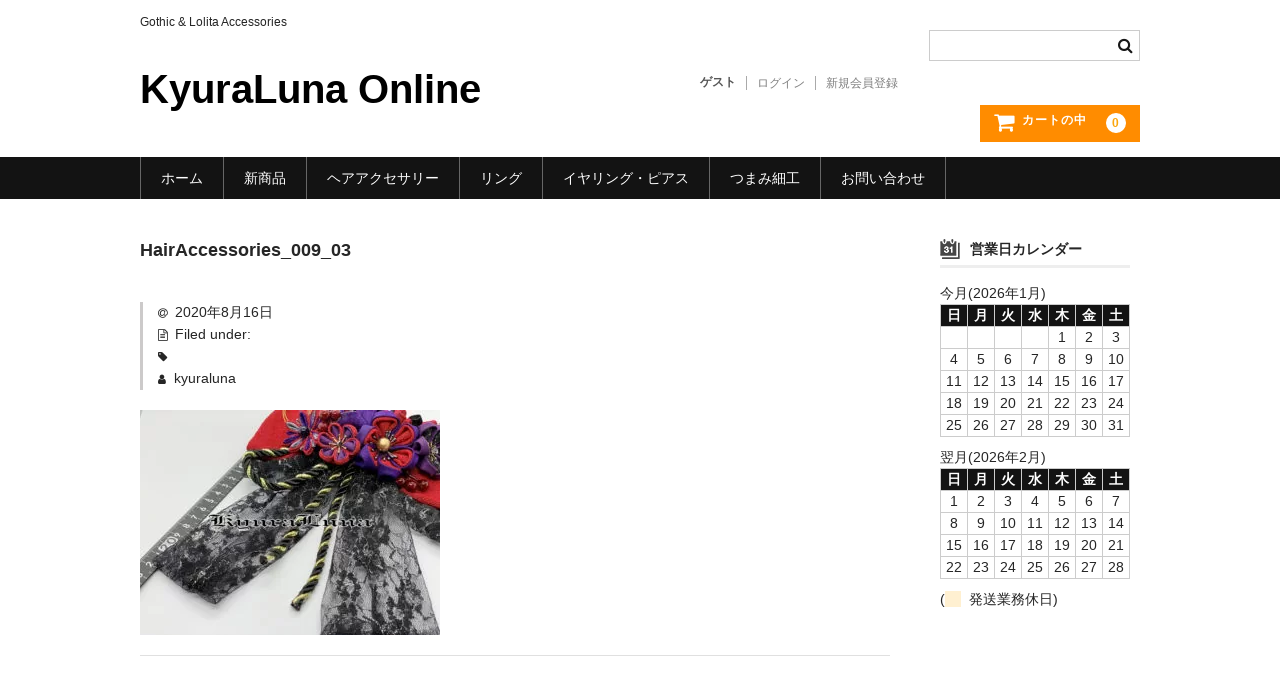

--- FILE ---
content_type: text/html; charset=UTF-8
request_url: https://kyuraluna.com/hairaccessories_009_03/
body_size: 7653
content:
<!DOCTYPE html>
<html dir="ltr" lang="ja" prefix="og: https://ogp.me/ns#">
<head>
<!-- wexal_pst_init.js does not exist -->
<!-- engagement_delay.js does not exist -->
<link rel="dns-prefetch" href="//code.typesquare.com/">
<link rel="preconnect" href="//code.typesquare.com/">
<link rel="dns-prefetch" href="//www.google.com/">
<meta charset="UTF-8"/>
<meta name="viewport" content="width=device-width, user-scalable=no">
<meta name="format-detection" content="telephone=no"/>
<title>HairAccessories_009_03 | KyuraLuna Online</title>
<!-- All in One SEO 4.9.3 - aioseo.com -->
<meta name="robots" content="max-image-preview:large"/>
<meta name="author" content="kyuraluna"/>
<link rel="canonical" href="https://kyuraluna.com/hairaccessories_009_03/"/>
<meta name="generator" content="All in One SEO (AIOSEO) 4.9.3"/>
<meta property="og:locale" content="ja_JP"/>
<meta property="og:site_name" content="KyuraLuna Online | Gothic &amp; Lolita Accessories"/>
<meta property="og:type" content="article"/>
<meta property="og:title" content="HairAccessories_009_03 | KyuraLuna Online"/>
<meta property="og:url" content="https://kyuraluna.com/hairaccessories_009_03/"/>
<meta property="article:published_time" content="2020-08-16T06:26:32+00:00"/>
<meta property="article:modified_time" content="2020-08-16T06:26:32+00:00"/>
<meta name="twitter:card" content="summary"/>
<meta name="twitter:title" content="HairAccessories_009_03 | KyuraLuna Online"/>
<!-- All in One SEO -->
<link rel='dns-prefetch' href='//code.typesquare.com'/>
<link rel='dns-prefetch' href='//www.google.com'/>
<script type="text/javascript">
/* <![CDATA[ */
window._wpemojiSettings = {"baseUrl":"https:\/\/s.w.org\/images\/core\/emoji\/16.0.1\/72x72\/","ext":".png","svgUrl":"https:\/\/s.w.org\/images\/core\/emoji\/16.0.1\/svg\/","svgExt":".svg","source":{"concatemoji":"https:\/\/kyuraluna.com\/wp-includes\/js\/wp-emoji-release.min.js?ver=6.8.3"}};
/*! This file is auto-generated */
!function(s,n){var o,i,e;function c(e){try{var t={supportTests:e,timestamp:(new Date).valueOf()};sessionStorage.setItem(o,JSON.stringify(t))}catch(e){}}function p(e,t,n){e.clearRect(0,0,e.canvas.width,e.canvas.height),e.fillText(t,0,0);var t=new Uint32Array(e.getImageData(0,0,e.canvas.width,e.canvas.height).data),a=(e.clearRect(0,0,e.canvas.width,e.canvas.height),e.fillText(n,0,0),new Uint32Array(e.getImageData(0,0,e.canvas.width,e.canvas.height).data));return t.every(function(e,t){return e===a[t]})}function u(e,t){e.clearRect(0,0,e.canvas.width,e.canvas.height),e.fillText(t,0,0);for(var n=e.getImageData(16,16,1,1),a=0;a<n.data.length;a++)if(0!==n.data[a])return!1;return!0}function f(e,t,n,a){switch(t){case"flag":return n(e,"\ud83c\udff3\ufe0f\u200d\u26a7\ufe0f","\ud83c\udff3\ufe0f\u200b\u26a7\ufe0f")?!1:!n(e,"\ud83c\udde8\ud83c\uddf6","\ud83c\udde8\u200b\ud83c\uddf6")&&!n(e,"\ud83c\udff4\udb40\udc67\udb40\udc62\udb40\udc65\udb40\udc6e\udb40\udc67\udb40\udc7f","\ud83c\udff4\u200b\udb40\udc67\u200b\udb40\udc62\u200b\udb40\udc65\u200b\udb40\udc6e\u200b\udb40\udc67\u200b\udb40\udc7f");case"emoji":return!a(e,"\ud83e\udedf")}return!1}function g(e,t,n,a){var r="undefined"!=typeof WorkerGlobalScope&&self instanceof WorkerGlobalScope?new OffscreenCanvas(300,150):s.createElement("canvas"),o=r.getContext("2d",{willReadFrequently:!0}),i=(o.textBaseline="top",o.font="600 32px Arial",{});return e.forEach(function(e){i[e]=t(o,e,n,a)}),i}function t(e){var t=s.createElement("script");t.src=e,t.defer=!0,s.head.appendChild(t)}"undefined"!=typeof Promise&&(o="wpEmojiSettingsSupports",i=["flag","emoji"],n.supports={everything:!0,everythingExceptFlag:!0},e=new Promise(function(e){s.addEventListener("DOMContentLoaded",e,{once:!0})}),new Promise(function(t){var n=function(){try{var e=JSON.parse(sessionStorage.getItem(o));if("object"==typeof e&&"number"==typeof e.timestamp&&(new Date).valueOf()<e.timestamp+604800&&"object"==typeof e.supportTests)return e.supportTests}catch(e){}return null}();if(!n){if("undefined"!=typeof Worker&&"undefined"!=typeof OffscreenCanvas&&"undefined"!=typeof URL&&URL.createObjectURL&&"undefined"!=typeof Blob)try{var e="postMessage("+g.toString()+"("+[JSON.stringify(i),f.toString(),p.toString(),u.toString()].join(",")+"));",a=new Blob([e],{type:"text/javascript"}),r=new Worker(URL.createObjectURL(a),{name:"wpTestEmojiSupports"});return void(r.onmessage=function(e){c(n=e.data),r.terminate(),t(n)})}catch(e){}c(n=g(i,f,p,u))}t(n)}).then(function(e){for(var t in e)n.supports[t]=e[t],n.supports.everything=n.supports.everything&&n.supports[t],"flag"!==t&&(n.supports.everythingExceptFlag=n.supports.everythingExceptFlag&&n.supports[t]);n.supports.everythingExceptFlag=n.supports.everythingExceptFlag&&!n.supports.flag,n.DOMReady=!1,n.readyCallback=function(){n.DOMReady=!0}}).then(function(){return e}).then(function(){var e;n.supports.everything||(n.readyCallback(),(e=n.source||{}).concatemoji?t(e.concatemoji):e.wpemoji&&e.twemoji&&(t(e.twemoji),t(e.wpemoji)))}))}((window,document),window._wpemojiSettings);
/* ]]> */
</script>
<link rel='stylesheet' id='wp-block-library-css' href='https://kyuraluna.com/wp-includes/css/dist/block-library/style.min.css?ver=6.8.3' type='text/css' media='all'/>
<style id='classic-theme-styles-inline-css' type='text/css'>
/*! This file is auto-generated */
.wp-block-button__link{color:#fff;background-color:#32373c;border-radius:9999px;box-shadow:none;text-decoration:none;padding:calc(.667em + 2px) calc(1.333em + 2px);font-size:1.125em}.wp-block-file__button{background:#32373c;color:#fff;text-decoration:none}
</style>
<link rel='stylesheet' id='aioseo/css/src/vue/standalone/blocks/table-of-contents/global.scss-css' href='https://kyuraluna.com/wp-content/plugins/all-in-one-seo-pack/dist/Lite/assets/css/table-of-contents/global.e90f6d47.css?ver=4.9.3' type='text/css' media='all'/>
<link rel='stylesheet' id='wpzoom-social-icons-block-style-css' href='https://kyuraluna.com/wp-content/plugins/social-icons-widget-by-wpzoom/block/dist/style-wpzoom-social-icons.css?ver=4.5.3' type='text/css' media='all'/>
<style id='global-styles-inline-css' type='text/css'>
:root{--wp--preset--aspect-ratio--square: 1;--wp--preset--aspect-ratio--4-3: 4/3;--wp--preset--aspect-ratio--3-4: 3/4;--wp--preset--aspect-ratio--3-2: 3/2;--wp--preset--aspect-ratio--2-3: 2/3;--wp--preset--aspect-ratio--16-9: 16/9;--wp--preset--aspect-ratio--9-16: 9/16;--wp--preset--color--black: #000000;--wp--preset--color--cyan-bluish-gray: #abb8c3;--wp--preset--color--white: #ffffff;--wp--preset--color--pale-pink: #f78da7;--wp--preset--color--vivid-red: #cf2e2e;--wp--preset--color--luminous-vivid-orange: #ff6900;--wp--preset--color--luminous-vivid-amber: #fcb900;--wp--preset--color--light-green-cyan: #7bdcb5;--wp--preset--color--vivid-green-cyan: #00d084;--wp--preset--color--pale-cyan-blue: #8ed1fc;--wp--preset--color--vivid-cyan-blue: #0693e3;--wp--preset--color--vivid-purple: #9b51e0;--wp--preset--gradient--vivid-cyan-blue-to-vivid-purple: linear-gradient(135deg,rgba(6,147,227,1) 0%,rgb(155,81,224) 100%);--wp--preset--gradient--light-green-cyan-to-vivid-green-cyan: linear-gradient(135deg,rgb(122,220,180) 0%,rgb(0,208,130) 100%);--wp--preset--gradient--luminous-vivid-amber-to-luminous-vivid-orange: linear-gradient(135deg,rgba(252,185,0,1) 0%,rgba(255,105,0,1) 100%);--wp--preset--gradient--luminous-vivid-orange-to-vivid-red: linear-gradient(135deg,rgba(255,105,0,1) 0%,rgb(207,46,46) 100%);--wp--preset--gradient--very-light-gray-to-cyan-bluish-gray: linear-gradient(135deg,rgb(238,238,238) 0%,rgb(169,184,195) 100%);--wp--preset--gradient--cool-to-warm-spectrum: linear-gradient(135deg,rgb(74,234,220) 0%,rgb(151,120,209) 20%,rgb(207,42,186) 40%,rgb(238,44,130) 60%,rgb(251,105,98) 80%,rgb(254,248,76) 100%);--wp--preset--gradient--blush-light-purple: linear-gradient(135deg,rgb(255,206,236) 0%,rgb(152,150,240) 100%);--wp--preset--gradient--blush-bordeaux: linear-gradient(135deg,rgb(254,205,165) 0%,rgb(254,45,45) 50%,rgb(107,0,62) 100%);--wp--preset--gradient--luminous-dusk: linear-gradient(135deg,rgb(255,203,112) 0%,rgb(199,81,192) 50%,rgb(65,88,208) 100%);--wp--preset--gradient--pale-ocean: linear-gradient(135deg,rgb(255,245,203) 0%,rgb(182,227,212) 50%,rgb(51,167,181) 100%);--wp--preset--gradient--electric-grass: linear-gradient(135deg,rgb(202,248,128) 0%,rgb(113,206,126) 100%);--wp--preset--gradient--midnight: linear-gradient(135deg,rgb(2,3,129) 0%,rgb(40,116,252) 100%);--wp--preset--font-size--small: 13px;--wp--preset--font-size--medium: 20px;--wp--preset--font-size--large: 36px;--wp--preset--font-size--x-large: 42px;--wp--preset--spacing--20: 0.44rem;--wp--preset--spacing--30: 0.67rem;--wp--preset--spacing--40: 1rem;--wp--preset--spacing--50: 1.5rem;--wp--preset--spacing--60: 2.25rem;--wp--preset--spacing--70: 3.38rem;--wp--preset--spacing--80: 5.06rem;--wp--preset--shadow--natural: 6px 6px 9px rgba(0, 0, 0, 0.2);--wp--preset--shadow--deep: 12px 12px 50px rgba(0, 0, 0, 0.4);--wp--preset--shadow--sharp: 6px 6px 0px rgba(0, 0, 0, 0.2);--wp--preset--shadow--outlined: 6px 6px 0px -3px rgba(255, 255, 255, 1), 6px 6px rgba(0, 0, 0, 1);--wp--preset--shadow--crisp: 6px 6px 0px rgba(0, 0, 0, 1);}:where(.is-layout-flex){gap: 0.5em;}:where(.is-layout-grid){gap: 0.5em;}body .is-layout-flex{display: flex;}.is-layout-flex{flex-wrap: wrap;align-items: center;}.is-layout-flex > :is(*, div){margin: 0;}body .is-layout-grid{display: grid;}.is-layout-grid > :is(*, div){margin: 0;}:where(.wp-block-columns.is-layout-flex){gap: 2em;}:where(.wp-block-columns.is-layout-grid){gap: 2em;}:where(.wp-block-post-template.is-layout-flex){gap: 1.25em;}:where(.wp-block-post-template.is-layout-grid){gap: 1.25em;}.has-black-color{color: var(--wp--preset--color--black) !important;}.has-cyan-bluish-gray-color{color: var(--wp--preset--color--cyan-bluish-gray) !important;}.has-white-color{color: var(--wp--preset--color--white) !important;}.has-pale-pink-color{color: var(--wp--preset--color--pale-pink) !important;}.has-vivid-red-color{color: var(--wp--preset--color--vivid-red) !important;}.has-luminous-vivid-orange-color{color: var(--wp--preset--color--luminous-vivid-orange) !important;}.has-luminous-vivid-amber-color{color: var(--wp--preset--color--luminous-vivid-amber) !important;}.has-light-green-cyan-color{color: var(--wp--preset--color--light-green-cyan) !important;}.has-vivid-green-cyan-color{color: var(--wp--preset--color--vivid-green-cyan) !important;}.has-pale-cyan-blue-color{color: var(--wp--preset--color--pale-cyan-blue) !important;}.has-vivid-cyan-blue-color{color: var(--wp--preset--color--vivid-cyan-blue) !important;}.has-vivid-purple-color{color: var(--wp--preset--color--vivid-purple) !important;}.has-black-background-color{background-color: var(--wp--preset--color--black) !important;}.has-cyan-bluish-gray-background-color{background-color: var(--wp--preset--color--cyan-bluish-gray) !important;}.has-white-background-color{background-color: var(--wp--preset--color--white) !important;}.has-pale-pink-background-color{background-color: var(--wp--preset--color--pale-pink) !important;}.has-vivid-red-background-color{background-color: var(--wp--preset--color--vivid-red) !important;}.has-luminous-vivid-orange-background-color{background-color: var(--wp--preset--color--luminous-vivid-orange) !important;}.has-luminous-vivid-amber-background-color{background-color: var(--wp--preset--color--luminous-vivid-amber) !important;}.has-light-green-cyan-background-color{background-color: var(--wp--preset--color--light-green-cyan) !important;}.has-vivid-green-cyan-background-color{background-color: var(--wp--preset--color--vivid-green-cyan) !important;}.has-pale-cyan-blue-background-color{background-color: var(--wp--preset--color--pale-cyan-blue) !important;}.has-vivid-cyan-blue-background-color{background-color: var(--wp--preset--color--vivid-cyan-blue) !important;}.has-vivid-purple-background-color{background-color: var(--wp--preset--color--vivid-purple) !important;}.has-black-border-color{border-color: var(--wp--preset--color--black) !important;}.has-cyan-bluish-gray-border-color{border-color: var(--wp--preset--color--cyan-bluish-gray) !important;}.has-white-border-color{border-color: var(--wp--preset--color--white) !important;}.has-pale-pink-border-color{border-color: var(--wp--preset--color--pale-pink) !important;}.has-vivid-red-border-color{border-color: var(--wp--preset--color--vivid-red) !important;}.has-luminous-vivid-orange-border-color{border-color: var(--wp--preset--color--luminous-vivid-orange) !important;}.has-luminous-vivid-amber-border-color{border-color: var(--wp--preset--color--luminous-vivid-amber) !important;}.has-light-green-cyan-border-color{border-color: var(--wp--preset--color--light-green-cyan) !important;}.has-vivid-green-cyan-border-color{border-color: var(--wp--preset--color--vivid-green-cyan) !important;}.has-pale-cyan-blue-border-color{border-color: var(--wp--preset--color--pale-cyan-blue) !important;}.has-vivid-cyan-blue-border-color{border-color: var(--wp--preset--color--vivid-cyan-blue) !important;}.has-vivid-purple-border-color{border-color: var(--wp--preset--color--vivid-purple) !important;}.has-vivid-cyan-blue-to-vivid-purple-gradient-background{background: var(--wp--preset--gradient--vivid-cyan-blue-to-vivid-purple) !important;}.has-light-green-cyan-to-vivid-green-cyan-gradient-background{background: var(--wp--preset--gradient--light-green-cyan-to-vivid-green-cyan) !important;}.has-luminous-vivid-amber-to-luminous-vivid-orange-gradient-background{background: var(--wp--preset--gradient--luminous-vivid-amber-to-luminous-vivid-orange) !important;}.has-luminous-vivid-orange-to-vivid-red-gradient-background{background: var(--wp--preset--gradient--luminous-vivid-orange-to-vivid-red) !important;}.has-very-light-gray-to-cyan-bluish-gray-gradient-background{background: var(--wp--preset--gradient--very-light-gray-to-cyan-bluish-gray) !important;}.has-cool-to-warm-spectrum-gradient-background{background: var(--wp--preset--gradient--cool-to-warm-spectrum) !important;}.has-blush-light-purple-gradient-background{background: var(--wp--preset--gradient--blush-light-purple) !important;}.has-blush-bordeaux-gradient-background{background: var(--wp--preset--gradient--blush-bordeaux) !important;}.has-luminous-dusk-gradient-background{background: var(--wp--preset--gradient--luminous-dusk) !important;}.has-pale-ocean-gradient-background{background: var(--wp--preset--gradient--pale-ocean) !important;}.has-electric-grass-gradient-background{background: var(--wp--preset--gradient--electric-grass) !important;}.has-midnight-gradient-background{background: var(--wp--preset--gradient--midnight) !important;}.has-small-font-size{font-size: var(--wp--preset--font-size--small) !important;}.has-medium-font-size{font-size: var(--wp--preset--font-size--medium) !important;}.has-large-font-size{font-size: var(--wp--preset--font-size--large) !important;}.has-x-large-font-size{font-size: var(--wp--preset--font-size--x-large) !important;}
:where(.wp-block-post-template.is-layout-flex){gap: 1.25em;}:where(.wp-block-post-template.is-layout-grid){gap: 1.25em;}
:where(.wp-block-columns.is-layout-flex){gap: 2em;}:where(.wp-block-columns.is-layout-grid){gap: 2em;}
:root :where(.wp-block-pullquote){font-size: 1.5em;line-height: 1.6;}
</style>
<link rel='stylesheet' id='wc-basic-style-css' href='https://kyuraluna.com/wp-content/themes/welcart_basic/style.css?ver=1.7.7' type='text/css' media='all'/>
<link rel='stylesheet' id='font-awesome-css' href='https://kyuraluna.com/wp-content/themes/welcart_basic/font-awesome/font-awesome.min.css?ver=1.0' type='text/css' media='all'/>
<link rel='stylesheet' id='luminous-basic-css-css' href='https://kyuraluna.com/wp-content/themes/welcart_basic/css/luminous-basic.css?ver=1.0' type='text/css' media='all'/>
<link rel='stylesheet' id='wpzoom-social-icons-socicon-css' href='https://kyuraluna.com/wp-content/plugins/social-icons-widget-by-wpzoom/assets/css/wpzoom-socicon.css?ver=1764852865' type='text/css' media='all'/>
<link rel='stylesheet' id='wpzoom-social-icons-genericons-css' href='https://kyuraluna.com/wp-content/plugins/social-icons-widget-by-wpzoom/assets/css/genericons.css?ver=1764852865' type='text/css' media='all'/>
<link rel='stylesheet' id='wpzoom-social-icons-academicons-css' href='https://kyuraluna.com/wp-content/plugins/social-icons-widget-by-wpzoom/assets/css/academicons.min.css?ver=1764852865' type='text/css' media='all'/>
<link rel='stylesheet' id='wpzoom-social-icons-font-awesome-3-css' href='https://kyuraluna.com/wp-content/plugins/social-icons-widget-by-wpzoom/assets/css/font-awesome-3.min.css?ver=1764852865' type='text/css' media='all'/>
<link rel='stylesheet' id='wpzoom-social-icons-styles-css' href='https://kyuraluna.com/wp-content/plugins/social-icons-widget-by-wpzoom/assets/css/wpzoom-social-icons-styles.css?ver=1764852865' type='text/css' media='all'/>
<link rel='stylesheet' id='usces_default_css-css' href='https://kyuraluna.com/wp-content/plugins/usc-e-shop/css/usces_default.css?ver=2.11.26.2512161' type='text/css' media='all'/>
<link rel='stylesheet' id='theme_cart_css-css' href='https://kyuraluna.com/wp-content/themes/welcart_basic/usces_cart.css?ver=2.11.26.2512161' type='text/css' media='all'/>
<link rel='preload' as='font' id='wpzoom-social-icons-font-academicons-woff2-css' href='https://kyuraluna.com/wp-content/plugins/social-icons-widget-by-wpzoom/assets/font/academicons.woff2?v=1.9.2' type='font/woff2' crossorigin />
<link rel='preload' as='font' id='wpzoom-social-icons-font-fontawesome-3-woff2-css' href='https://kyuraluna.com/wp-content/plugins/social-icons-widget-by-wpzoom/assets/font/fontawesome-webfont.woff2?v=4.7.0' type='font/woff2' crossorigin />
<link rel='preload' as='font' id='wpzoom-social-icons-font-genericons-woff-css' href='https://kyuraluna.com/wp-content/plugins/social-icons-widget-by-wpzoom/assets/font/Genericons.woff' type='font/woff' crossorigin />
<link rel='preload' as='font' id='wpzoom-social-icons-font-socicon-woff2-css' href='https://kyuraluna.com/wp-content/plugins/social-icons-widget-by-wpzoom/assets/font/socicon.woff2?v=4.5.3' type='font/woff2' crossorigin />
<script type="text/javascript" src="https://kyuraluna.com/wp-includes/js/jquery/jquery.min.js?ver=3.7.1" id="jquery-core-js"></script>
<script type="text/javascript" src="https://kyuraluna.com/wp-includes/js/jquery/jquery-migrate.min.js?ver=3.4.1" id="jquery-migrate-js"></script>
<script type="text/javascript" src="//code.typesquare.com/static/5b0e3c4aee6847bda5a036abac1e024a/ts307f.js?fadein=0&amp;ver=2.0.4" id="typesquare_std-js"></script>
<script type="text/javascript" src="https://kyuraluna.com/wp-content/themes/welcart_basic/js/front-customized.js?ver=1.0" id="wc-basic-js-js"></script>
<link rel="alternate" title="JSON" type="application/json" href="https://kyuraluna.com/wp-json/wp/v2/media/570"/>
<meta name="generator" content="WordPress 6.8.3"/>
<script type="text/javascript">
   var _gaq = _gaq || [];
   _gaq.push(['_setAccount', 'UA-49285107-2']);
   _gaq.push(['_trackPageview']);
   (function() {
   var ga = document.createElement('script'); ga.type = 'text/javascript'; ga.async = true;
   ga.src = ('https:' == document.location.protocol ? 'https://ssl' : 'http://www') + '.google-analytics.com/ga.js';
   var s = document.getElementsByTagName('script')[0]; s.parentNode.insertBefore(ga, s);
   })();
   </script>
<script>
                    var ajaxUrl = 'https://kyuraluna.com/wp-admin/admin-ajax.php';
                </script>
<link rel="icon" href="https://kyuraluna.com/wp-content/uploads/cropped-KyuraLunaFavicon-32x32.png" sizes="32x32"/>
<link rel="icon" href="https://kyuraluna.com/wp-content/uploads/cropped-KyuraLunaFavicon-192x192.png" sizes="192x192"/>
<link rel="apple-touch-icon" href="https://kyuraluna.com/wp-content/uploads/cropped-KyuraLunaFavicon-180x180.png"/>
<meta name="msapplication-TileImage" content="https://kyuraluna.com/wp-content/uploads/cropped-KyuraLunaFavicon-270x270.png"/>
</head>
<body class="attachment wp-singular attachment-template-default single single-attachment postid-570 attachmentid-570 attachment-jpeg wp-theme-welcart_basic">
<header id="masthead" class="site-header" role="banner">
<div class="inner cf">
<p class="site-description">Gothic &amp; Lolita Accessories</p>
<div class="site-title"><a href="https://kyuraluna.com/" title="KyuraLuna Online" rel="home">KyuraLuna Online</a></div>
<div class="snav cf">
<div class="search-box">
<i class="fa fa-search"></i>
<form role="search" method="get" action="https://kyuraluna.com/">
<div class="s-box">
<input type="text" value="" name="s" id="head-s-text" class="search-text"/>
<input type="submit" id="head-s-submit" class="searchsubmit" value="&#xf002;"/>
</div>
</form>	</div><!-- .search-box -->
<div class="membership">
<i class="fa fa-user"></i>
<ul class="cf">
<li>ゲスト</li>
<li><a href="https://kyuraluna.com/usces-member/?usces_page=login" class="usces_login_a">ログイン</a></li>
<li><a href="https://kyuraluna.com/usces-member/?usces_page=newmember">新規会員登録</a></li>
</ul>
</div><!-- .membership -->
<div class="incart-btn">
<a href="https://kyuraluna.com/usces-cart/">
<i class="fa fa-shopping-cart"><span>カートの中</span></i>
<span class="total-quant">0</span>
</a>
</div><!-- .incart-btn -->
</div><!-- .snav -->
</div><!-- .inner -->
<nav id="site-navigation" class="main-navigation" role="navigation">
<label for="panel"><span></span></label>
<input type="checkbox" id="panel" class="on-off"/>
<div class="nav-menu-open"><ul id="menu-%e3%83%98%e3%83%83%e3%83%80" class="header-nav-container cf"><li id="menu-item-14" class="menu-item menu-item-type-custom menu-item-object-custom menu-item-home menu-item-14"><a href="https://kyuraluna.com">ホーム</a></li>
<li id="menu-item-15" class="menu-item menu-item-type-taxonomy menu-item-object-category menu-item-15"><a href="https://kyuraluna.com/category/item/itemnew/">新商品</a></li>
<li id="menu-item-624" class="menu-item menu-item-type-taxonomy menu-item-object-category menu-item-624"><a href="https://kyuraluna.com/category/item/itemgenre/hair/">ヘアアクセサリー</a></li>
<li id="menu-item-635" class="menu-item menu-item-type-taxonomy menu-item-object-category menu-item-635"><a href="https://kyuraluna.com/category/item/itemgenre/ring/">リング</a></li>
<li id="menu-item-627" class="menu-item menu-item-type-taxonomy menu-item-object-category menu-item-627"><a href="https://kyuraluna.com/category/item/itemgenre/earrings/">イヤリング・ピアス</a></li>
<li id="menu-item-625" class="menu-item menu-item-type-taxonomy menu-item-object-category menu-item-625"><a href="https://kyuraluna.com/category/item/itemgenre/tsumami/">つまみ細工</a></li>
<li id="menu-item-39" class="menu-item menu-item-type-post_type menu-item-object-page menu-item-39"><a href="https://kyuraluna.com/contact/">お問い合わせ</a></li>
</ul></div>	</nav><!-- #site-navigation -->
</header><!-- #masthead -->
<div id="main" class="wrapper two-column right-set">
<div id="primary" class="site-content">
<div id="content" role="main">
<article class="post-570 attachment type-attachment status-inherit" id="post-570">
<header class="entry-header">
<h1 class="entry-title">HairAccessories_009_03</h1>
</header>
<div class="entry-meta">
<span class="date"><time>2020年8月16日</time></span>
<span class="cat">Filed under: </span>
<span class="tag"></span>
<span class="author">kyuraluna</span>
</div>
<div class="entry-content">
<p class="attachment"><a href='https://kyuraluna.com/wp-content/uploads/HairAccessories_009_03.jpg'><img fetchpriority="high" decoding="async" width="300" height="225" src="https://kyuraluna.com/wp-content/uploads/HairAccessories_009_03-300x225.jpg" class="attachment-medium size-medium" alt="" srcset="https://kyuraluna.com/wp-content/uploads/HairAccessories_009_03-300x225.jpg 300w, https://kyuraluna.com/wp-content/uploads/HairAccessories_009_03-768x576.jpg 768w, https://kyuraluna.com/wp-content/uploads/HairAccessories_009_03.jpg 1024w" sizes="(max-width: 300px) 100vw, 300px"/></a></p>
</div><!-- .entry-content -->
</article>
<div class="comment-area">
<div class="feedback">
</div>
<div id="comments" class="comments-area">
</div><!-- .comments-area -->
</div><!-- .comment-area -->
</div><!-- #content -->
</div><!-- #primary -->
<aside id="secondary" class="widget-area" role="complementary">
<section id="welcart_calendar-3" class="widget widget_welcart_calendar"><h3 class="widget_title"><img src="https://kyuraluna.com/wp-content/themes/welcart_basic/images/calendar.png" alt="営業日カレンダー"/>営業日カレンダー</h3>
<ul class="ucart_calendar_body ucart_widget_body"><li>
<div class="this-month">
<table cellspacing="0" class="usces_calendar">
<caption>今月(2026年1月)</caption>
<thead>
<tr>
<th>日</th>
<th>月</th>
<th>火</th>
<th>水</th>
<th>木</th>
<th>金</th>
<th>土</th>
</tr>
</thead>
<tbody>
<tr>
<td>&nbsp;</td>
<td>&nbsp;</td>
<td>&nbsp;</td>
<td>&nbsp;</td>
<td>1</td>
<td>2</td>
<td>3</td>
</tr>
<tr>
<td>4</td>
<td>5</td>
<td>6</td>
<td>7</td>
<td>8</td>
<td>9</td>
<td>10</td>
</tr>
<tr>
<td>11</td>
<td>12</td>
<td>13</td>
<td>14</td>
<td class="businesstoday">15</td>
<td>16</td>
<td>17</td>
</tr>
<tr>
<td>18</td>
<td>19</td>
<td>20</td>
<td>21</td>
<td>22</td>
<td>23</td>
<td>24</td>
</tr>
<tr>
<td>25</td>
<td>26</td>
<td>27</td>
<td>28</td>
<td>29</td>
<td>30</td>
<td>31</td>
</tr>
</tbody>
</table>
</div>
<div class="next-month">
<table cellspacing="0" class="usces_calendar">
<caption>翌月(2026年2月)</caption>
<thead>
<tr>
<th>日</th>
<th>月</th>
<th>火</th>
<th>水</th>
<th>木</th>
<th>金</th>
<th>土</th>
</tr>
</thead>
<tbody>
<tr>
<td>1</td>
<td>2</td>
<td>3</td>
<td>4</td>
<td>5</td>
<td>6</td>
<td>7</td>
</tr>
<tr>
<td>8</td>
<td>9</td>
<td>10</td>
<td>11</td>
<td>12</td>
<td>13</td>
<td>14</td>
</tr>
<tr>
<td>15</td>
<td>16</td>
<td>17</td>
<td>18</td>
<td>19</td>
<td>20</td>
<td>21</td>
</tr>
<tr>
<td>22</td>
<td>23</td>
<td>24</td>
<td>25</td>
<td>26</td>
<td>27</td>
<td>28</td>
</tr>
</tbody>
</table>
</div>
(<span class="business_days_exp_box businessday">&nbsp;&nbsp;&nbsp;&nbsp;</span>&nbsp;&nbsp;発送業務休日)
</li></ul>
</section>
</aside><!-- #secondary -->
</div><!-- #main -->
<div id="toTop" class="wrap fixed"><a href="#masthead"><i class="fa fa-chevron-circle-up"></i></a></div>
<footer id="colophon" role="contentinfo">
<nav id="site-info" class="footer-navigation">
<div class="menu-%e3%83%95%e3%83%83%e3%82%bf-container"><ul id="menu-%e3%83%95%e3%83%83%e3%82%bf" class="footer-menu cf"><li id="menu-item-33" class="menu-item menu-item-type-post_type menu-item-object-page menu-item-33"><a href="https://kyuraluna.com/about/">このサイトについて</a></li>
<li id="menu-item-34" class="menu-item menu-item-type-post_type menu-item-object-page menu-item-34"><a href="https://kyuraluna.com/contact/">お問い合わせ</a></li>
<li id="menu-item-36" class="menu-item menu-item-type-post_type menu-item-object-page menu-item-privacy-policy menu-item-36"><a rel="privacy-policy" href="https://kyuraluna.com/privacy-policy/">プライバシーポリシー</a></li>
<li id="menu-item-35" class="menu-item menu-item-type-post_type menu-item-object-page menu-item-35"><a href="https://kyuraluna.com/law/">特定商取引法に基づく表記</a></li>
</ul></div>	</nav>
<p class="copyright">Copyright © 2019 KyuraLuna All Rights Reserved.</p>
</footer><!-- #colophon -->
<script type="speculationrules">
{"prefetch":[{"source":"document","where":{"and":[{"href_matches":"\/*"},{"not":{"href_matches":["\/wp-*.php","\/wp-admin\/*","\/wp-content\/uploads\/*","\/wp-content\/*","\/wp-content\/plugins\/*","\/wp-content\/themes\/welcart_basic\/*","\/*\\?(.+)"]}},{"not":{"selector_matches":"a[rel~=\"nofollow\"]"}},{"not":{"selector_matches":".no-prefetch, .no-prefetch a"}}]},"eagerness":"conservative"}]}
</script>
<script type='text/javascript'>
		uscesL10n = {
			
			'ajaxurl': "https://kyuraluna.com/wp-admin/admin-ajax.php",
			'loaderurl': "https://kyuraluna.com/wp-content/plugins/usc-e-shop/images/loading.gif",
			'post_id': "570",
			'cart_number': "5",
			'is_cart_row': false,
			'opt_esse': new Array(  ),
			'opt_means': new Array(  ),
			'mes_opts': new Array(  ),
			'key_opts': new Array(  ),
			'previous_url': "https://kyuraluna.com",
			'itemRestriction': "",
			'itemOrderAcceptable': "0",
			'uscespage': "",
			'uscesid': "MG44M2dzNmdiOXFxMmM5NW80OGVzMTJtNG9iN20yMDJ2MzRoNjBwX2FjdGluZ18wX0E%3D",
			'wc_nonce': "24b4331eb5"
		}
	</script>
<script type='text/javascript' src='https://kyuraluna.com/wp-content/plugins/usc-e-shop/js/usces_cart.js'></script>
<!-- Welcart version : v2.11.26.2512161 -->
<!-- Type Basic : v1.8.8 -->
<script type="text/javascript" src="https://kyuraluna.com/wp-includes/js/dist/hooks.min.js?ver=4d63a3d491d11ffd8ac6" id="wp-hooks-js"></script>
<script type="text/javascript" src="https://kyuraluna.com/wp-includes/js/dist/i18n.min.js?ver=5e580eb46a90c2b997e6" id="wp-i18n-js"></script>
<script type="text/javascript" id="wp-i18n-js-after">
/* <![CDATA[ */
wp.i18n.setLocaleData( { 'text direction\u0004ltr': [ 'ltr' ] } );
/* ]]> */
</script>
<script type="text/javascript" id="contact-form-7-js-translations">
/* <![CDATA[ */
( function( domain, translations ) {
	var localeData = translations.locale_data[ domain ] || translations.locale_data.messages;
	localeData[""].domain = domain;
	wp.i18n.setLocaleData( localeData, domain );
} )( "contact-form-7", {"translation-revision-date":"2025-11-30 08:12:23+0000","generator":"GlotPress\/4.0.3","domain":"messages","locale_data":{"messages":{"":{"domain":"messages","plural-forms":"nplurals=1; plural=0;","lang":"ja_JP"},"This contact form is placed in the wrong place.":["\u3053\u306e\u30b3\u30f3\u30bf\u30af\u30c8\u30d5\u30a9\u30fc\u30e0\u306f\u9593\u9055\u3063\u305f\u4f4d\u7f6e\u306b\u7f6e\u304b\u308c\u3066\u3044\u307e\u3059\u3002"],"Error:":["\u30a8\u30e9\u30fc:"]}},"comment":{"reference":"includes\/js\/index.js"}} );
/* ]]> */
</script>
<script type="text/javascript" id="google-invisible-recaptcha-js-before">
/* <![CDATA[ */
var renderInvisibleReCaptcha = function() {

    for (var i = 0; i < document.forms.length; ++i) {
        var form = document.forms[i];
        var holder = form.querySelector('.inv-recaptcha-holder');

        if (null === holder) continue;
		holder.innerHTML = '';

         (function(frm){
			var cf7SubmitElm = frm.querySelector('.wpcf7-submit');
            var holderId = grecaptcha.render(holder,{
                'sitekey': '6Lc3lQUaAAAAADGmACd-1n_4hic-yAN0LleorJf8', 'size': 'invisible', 'badge' : 'bottomright',
                'callback' : function (recaptchaToken) {
					if((null !== cf7SubmitElm) && (typeof jQuery != 'undefined')){jQuery(frm).submit();grecaptcha.reset(holderId);return;}
					 HTMLFormElement.prototype.submit.call(frm);
                },
                'expired-callback' : function(){grecaptcha.reset(holderId);}
            });

			if(null !== cf7SubmitElm && (typeof jQuery != 'undefined') ){
				jQuery(cf7SubmitElm).off('click').on('click', function(clickEvt){
					clickEvt.preventDefault();
					grecaptcha.execute(holderId);
				});
			}
			else
			{
				frm.onsubmit = function (evt){evt.preventDefault();grecaptcha.execute(holderId);};
			}


        })(form);
    }
};
/* ]]> */
</script>
<script type="text/javascript" async defer src="https://www.google.com/recaptcha/api.js?onload=renderInvisibleReCaptcha&amp;render=explicit" id="google-invisible-recaptcha-js"></script>
<script type="text/javascript" src="https://kyuraluna.com/wp-content/themes/welcart_basic/js/luminous.min.js?ver=1.0" id="luminous-js"></script>
<script type="text/javascript" src="https://kyuraluna.com/wp-content/themes/welcart_basic/js/wb-luminous.js?ver=1.0" id="wc-basic_luminous-js"></script>
<script type="text/javascript" src="https://kyuraluna.com/wp-content/plugins/social-icons-widget-by-wpzoom/assets/js/social-icons-widget-frontend.js?ver=1764852865" id="zoom-social-icons-widget-frontend-js"></script>
</body>
</html>


--- FILE ---
content_type: application/javascript; charset=UTF-8
request_url: https://kyuraluna.com/wp-content/themes/welcart_basic/js/luminous.min.js?ver=1.0
body_size: 2834
content:
const l="function"===typeof Object.defineProperties?Object.defineProperty:function(t,i,e){t!=Array.prototype&&t!=Object.prototype&&(t[i]=e.value)},n="undefined"!==typeof window&&window===this?this:"undefined"!==typeof global&&null!=global?global:this;function p(){p=function(){},n.Symbol||(n.Symbol=q)}let r=0;function q(t){return"jscomp_symbol_"+(t||"")+r++}for(var t=n,u=["Object","assign"],v=0;v<u.length-1;v++){const x=u[v];x in t||(t[x]={}),t=t[x]}const A=u[u.length-1],B=t[A],C=B||function(t,i){for(let e=1;e<arguments.length;e++){const n=arguments[e];if(n)for(const o in n)Object.prototype.hasOwnProperty.call(n,o)&&(t[o]=n[o])}return t};C!=B&&null!=C&&l(t,A,{configurable:!0,writable:!0,value:C}),function(t){function i(n){if(e[n])return e[n].K;const o=e[n]={la:n,ga:!1,K:{}};return t[n].call(o.K,o,o.K,i),o.ga=!0,o.K}var e={};i.m=t,i.f=e,i.a=function(t,e,n){i.b(t,e)||Object.defineProperty(t,e,{enumerable:!0,get:n})},i.r=function(t){p(),p(),"undefined"!==typeof Symbol&&Symbol.toStringTag&&(p(),Object.defineProperty(t,Symbol.toStringTag,{value:"Module"})),Object.defineProperty(t,"__esModule",{value:!0})},i.l=function(t,e){if(1&e&&(t=i(t)),8&e)return t;if(4&e&&"object"===typeof t&&t&&t.da)return t;const n=Object.create(null);if(i.r(n),Object.defineProperty(n,"default",{enumerable:!0,value:t}),2&e&&"string"!==typeof t)for(const o in t)i.a(n,o,function(i){return t[i]}.bind(null,o));return n},i.g=function(t){const e=t&&t.da?function(){return t.default}:function(){return t};return i.a(e,"a",e),e},i.b=function(t,i){return Object.prototype.hasOwnProperty.call(t,i)},i.h="",i(i.u=0)}([function(t,i,e){function n(t,i,e){i=void 0===i?{}:i,e=void 0===e?{}:e,this.g=Object.assign({},{ka:!0},i),this.a=t,this.b=e,this.b._gallery=this,this.b._arrowNavigation=this.g.arrowNavigation,this.h()}function o(t,i){if(i=void 0===i?{}:i,this.j=this.j.bind(this),this.open=this.open.bind(this),this.close=this.close.bind(this),this.g=this.g.bind(this),this.h=!1,this.b=t,!h(this.b))throw new TypeError("`new Luminous` requires a DOM element as its first argument.");t=document,"getRootNode"in this.b&&(t=this.b.getRootNode()),t=i.appendToNode||(t===document?document.body:t),this.a={B:i.namespace||null,v:i.sourceAttribute||"href",caption:i.caption||null,$:i.openTrigger||"click",s:i.closeTrigger||"click",Z:i.closeWithEscape||!0,Y:i.closeOnScroll||!1,w:null==i.showCloseButton||i.showCloseButton,ea:t,X:i.appendToSelector||null,ia:i.onOpen||null,D:i.onClose||null,A:i.includeImgixJSClass||!1,fa:i.injectBaseStyles||!0,i:i._gallery||null,o:i._arrowNavigation||null},i=document.body,t&&"getRootNode"in t&&(i=t.getRootNode()),this.a.fa&&(i&&i!==document||(i=document.head),i.querySelector(".lum-base-styles")||((t=document.createElement("style")).type="text/css",t.classList.add("lum-base-styles"),t.appendChild(document.createTextNode("@keyframes lum-noop{0%{zoom:1}}.lum-lightbox{position:fixed;display:none;top:0;right:0;bottom:0;left:0}.lum-lightbox.lum-open{display:block}.lum-lightbox.lum-closing,.lum-lightbox.lum-opening{animation:lum-noop 1ms}.lum-lightbox-inner{position:absolute;top:0;right:0;bottom:0;left:0;overflow:hidden}.lum-lightbox-loader{display:none}.lum-lightbox-inner img{max-width:100%;max-height:100%}.lum-lightbox-image-wrapper{vertical-align:middle;display:table-cell;text-align:center}")),i.insertBefore(t,i.firstChild))),this.m(),this.l()}function s(t){t=void 0===t?{}:t,this.g=this.g.bind(this),this.I=this.I.bind(this),this.J=this.J.bind(this),this.L=this.L.bind(this),this.u=this.u.bind(this),this.N=this.N.bind(this),this.M=this.M.bind(this);const i=t,e=void 0===i.B?null:i.B,n=void 0===i.C?l():i.C,o=void 0===i.F?l():i.F,s=void 0===i.v?l():i.v;if(this.a={B:e,C:n,F:o,v:s,caption:void 0===i.caption?null:i.caption,A:void 0!==i.A&&i.A,i:void 0===i.i?null:i.i,o:void 0===i.o?null:i.o,w:void 0===i.w||i.w,D:t.D,s:void 0===i.s?"click":i.s},!h(this.a.C))throw new TypeError("`new Lightbox` requires a DOM element passed as `parentEl`.");this.h=this.a.F,this.R=this.b("open"),this.W=this.b("opening"),this.T=this.b("closing"),this.U=this.V=!1}function h(t){return!!(p&&t instanceof ShadowRoot)||(c?t instanceof HTMLElement:t&&"object"===typeof t&&null!==t&&1===t.nodeType&&"string"===typeof t.nodeName)}function r(t,i){i.forEach((function(i){t.classList.add(i)}))}function a(t,i){i.forEach((function(i){t.classList.remove(i)}))}function l(){throw Error("Missing parameter")}e.r(i);var c="object"===typeof HTMLElement,p="undefined"!==typeof ShadowRoot,u="undefined"!==typeof document&&"animation"in document.createElement("div").style;s.prototype.M=function(t){t&&"function"===typeof t.preventDefault&&t.preventDefault(),(t=this.a.D)&&"function"===typeof t&&t()},s.prototype.aa=function(){this.c.addEventListener(this.a.s,this.M),this.G&&this.G.addEventListener("click",this.M)},s.prototype.b=function(t){const i=["lum-"+t],e=this.a.B;return e&&i.push(e+"-"+t),i},s.prototype.ba=function(){this.c=document.createElement("div"),r(this.c,this.b("lightbox")),this.f=document.createElement("div"),r(this.f,this.b("lightbox-inner")),this.c.appendChild(this.f);let t=document.createElement("div");r(t,this.b("lightbox-loader")),this.f.appendChild(t),this.H=document.createElement("div"),r(this.H,this.b("lightbox-image-wrapper")),this.f.appendChild(this.H),r(t=document.createElement("span"),this.b("lightbox-position-helper")),this.H.appendChild(t),this.m=document.createElement("img"),r(this.m,this.b("img")),t.appendChild(this.m),this.l=document.createElement("p"),r(this.l,this.b("lightbox-caption")),t.appendChild(this.l),this.a.w&&(this.G=document.createElement("div"),r(this.G,this.b("close-button")),this.c.appendChild(this.G)),this.a.i&&this.ca(),this.a.C.appendChild(this.c),this.P(),this.O(),this.a.A&&this.m.classList.add("imgix-fluid")},s.prototype.ca=function(){this.S("previous",this.J),this.S("next",this.I)},s.prototype.S=function(t,i){const e=document.createElement("button");this[t+"Button"]=e,e.innerText=t,r(e,this.b(t+"-button")),r(e,this.b("gallery-button")),this.f.appendChild(e),e.addEventListener("click",(function(t){t.stopPropagation(),i()}),!1)},s.prototype.g=function(){const t=this.H.style;t.width=this.f.clientWidth+"px",t.maxWidth=this.f.clientWidth+"px",t.height=this.f.clientHeight-this.l.clientHeight+"px",t.maxHeight=this.f.clientHeight-this.l.clientHeight+"px"},s.prototype.O=function(){let t=typeof this.a.caption,i="";"string"===t?i=this.a.caption:"function"===t&&(i=this.a.caption(this.h)),this.l.innerHTML=i},s.prototype.P=function(){const t=this,i=this.h.getAttribute(this.a.v);if(!i)throw Error("No image URL was found in the "+this.a.v+" attribute of the trigger.");const e=this.b("loading");this.V||r(this.c,e),this.m.onload=function(){a(t.c,e),t.V=!0},this.m.setAttribute("src",i)},s.prototype.N=function(t){37==t.keyCode?this.J():39==t.keyCode&&this.I()},s.prototype.I=function(){this.a.i&&(this.h=this.a.i.ha(this.h),this.P(),this.O(),this.g())},s.prototype.J=function(){this.a.i&&(this.h=this.a.i.ja(this.h),this.P(),this.O(),this.g())},s.prototype.open=function(){this.U||(this.ba(),this.aa(),this.U=!0),this.h=this.a.F,this.P(),this.O(),r(this.c,this.R),this.g(),window.addEventListener("resize",this.g,!1),this.a.o&&window.addEventListener("keydown",this.N,!1),u&&(this.c.addEventListener("animationend",this.L,!1),r(this.c,this.W))},s.prototype.close=function(){window.removeEventListener("resize",this.g,!1),this.a.o&&window.removeEventListener("keydown",this.N,!1),u?(this.c.addEventListener("animationend",this.u,!1),r(this.c,this.T)):a(this.c,this.R)},s.prototype.L=function(){this.c.removeEventListener("animationend",this.L,!1),a(this.c,this.W)},s.prototype.u=function(){this.c.removeEventListener("animationend",this.u,!1),a(this.c,this.R),a(this.c,this.T)},s.prototype.j=function(){this.c&&this.a.C.removeChild(this.c)},o.prototype.open=function(t){t&&"function"===typeof t.preventDefault&&t.preventDefault(),this.f.open(),this.a.Y&&window.addEventListener("scroll",this.close,!1),(t=this.a.ia)&&"function"===typeof t&&t(),this.h=!0},o.prototype.close=function(){this.a.Y&&window.removeEventListener("scroll",this.close,!1),this.f.close();const t=this.a.D;t&&"function"===typeof t&&t(),this.h=!1},o.prototype.m=function(){let t=this.a.ea;this.a.X&&(t=document.querySelector(this.a.X)),this.f=new s({B:this.a.B,C:t,F:this.b,v:this.a.v,caption:this.a.caption,A:this.a.A,w:this.a.w,i:this.a.i,o:this.a.o,s:this.a.s,D:this.close})},o.prototype.l=function(){this.b.addEventListener(this.a.$,this.open,!1),this.a.Z&&window.addEventListener("keyup",this.g,!1)},o.prototype.u=function(){this.b.removeEventListener(this.a.$,this.open,!1),this.f.c&&this.f.c.removeEventListener(this.a.s,this.close,!1),this.a.Z&&window.removeEventListener("keyup",this.g,!1)},o.prototype.g=function(t){this.h&&27===t.keyCode&&this.close()},o.prototype.j=function(){this.u(),this.f.j()},o.prototype.open=o.prototype.open,o.prototype.close=o.prototype.close,o.prototype.destroy=o.prototype.j,n.prototype.h=function(){this.f=[];for(let t=this.a.length,i=0;i<t;i++){const e=new o(this.a[i],this.b);this.f.push(e)}},n.prototype.ha=function(t){return(t=Array.prototype.indexOf.call(this.a,t)+1)>=this.a.length?this.a[0]:this.a[t]},n.prototype.ja=function(t){return 0>(t=Array.prototype.indexOf.call(this.a,t)-1)?this.a[this.a.length-1]:this.a[t]},n.prototype.j=function(){this.f.forEach((function(t){return t.j()}))},n.prototype.destroy=n.prototype.j,window.LuminousGallery=n,window.Luminous=o}]);